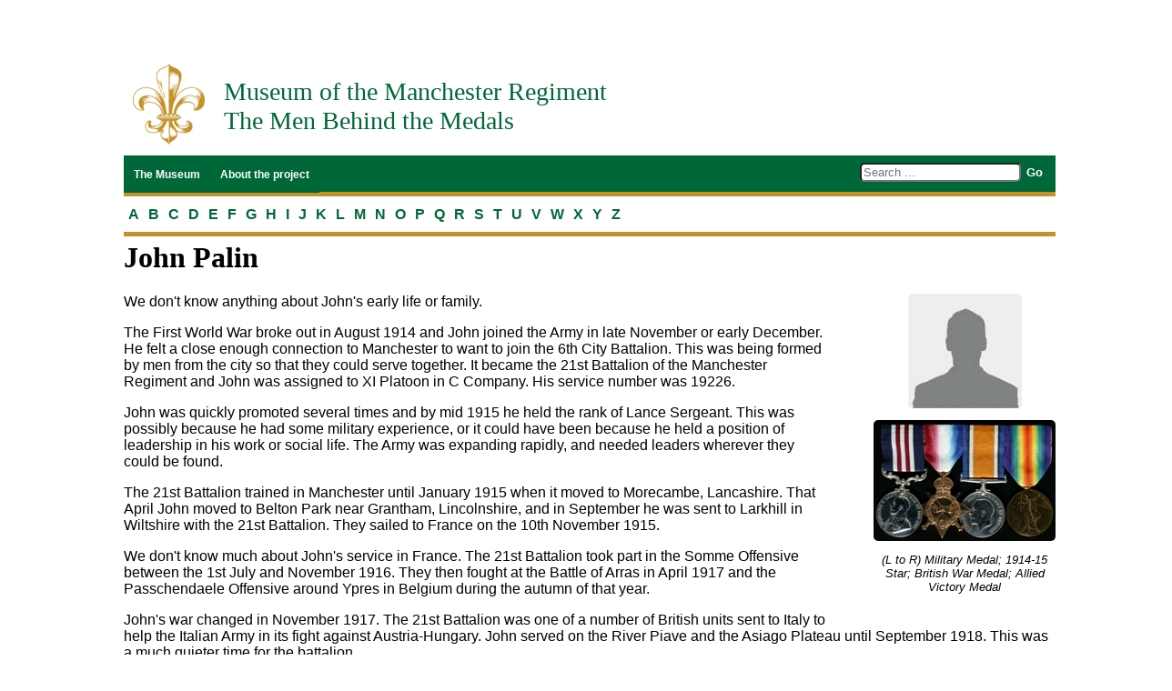

--- FILE ---
content_type: text/html; Charset=iso-8859-1
request_url: http://themenbehindthemedals.org.uk/index.asp?page=full&mwsquery=(%7BPerson%20identity%7D=%7BPalin,%20J%7D)
body_size: 14187
content:
<!DOCTYPE html SYSTEM "about:legacy-compat"><html xmlns:h="http://apache.org/cocoon/request/2.0"><!-- pageName is full-->
<head>
<META http-equiv="Content-Type" content="text/html; charset=iso-8859-1">
<title>Museum of the Manchester Regiment | The Men Behind the Medals</title>
<link rel="stylesheet" type="text/css" media="all" href="./css/style.css">
<link rel="shortcut icon" href="/favicon.png" type="image/x-icon">
<meta name="viewport" content="width=device-width"><script src="./lightbox/js/jquery-1.10.2.min.js"></script><script src="./lightbox/js/lightbox-2.6.min.js"></script><link rel="stylesheet" type="text/css" media="all" href="./lightbox/css/lightbox.css"></head>
<body xmlns:mws="urn:modes-web-server:controls">
<form name="other">
<form method="get" action="index.asp" target=""><input type="hidden" name="page" value="list1"><input type="hidden" name="mwsquery" value="({Person identity}={Palin, J})"><!--Active search value is --><input type="hidden" name="filename" value="ManchesterRegiment"></form>
</form>
<form name="within">
<form method="get" action="index.asp" target=""><input type="hidden" name="page" value="list3"><input type="hidden" name="mwsquery" value="({Person identity}={Palin, J})"><!--Active search value is --><input type="hidden" name="filename" value="ManchesterRegiment"></form>
</form><!--[if lt IE 9]>
   <style>
      .menu {display:none;}
      .atoz {display:none;}
      
      div.credits {display:none}  
   </style>
<![endif]-->
<div id="wrapper">
<div class="table">
<div class="cell"><img src="./graphics/fleurdelys100.png"></div>
<div class="cell">Museum of the Manchester Regiment<br>The Men Behind the Medals</div>
</div><!--[if lt IE 8]>
   <style>
      .table {display:none;}
   </style>
<div class="table7">
<div class="cell7"><img src="./graphics/fleurdelys100.png" /></div>	
<div class="cell8">
<p class="green">Museum of the Manchester Regiment<br/>The Men Behind the Medals</p>
</div>	
</div>	
<![endif]-->
<div class="menu-with-search">
<ul>
<li><a href="http://www.tameside.gov.uk/museumsgalleries/mom" title="Museum of the Manchester Regiment Home page [link opens in new window]" target="_blank">The Museum</a></li>
<li><a href="./index.asp?page=index" title="About the project">About the project</a></li><!--span class="search-all-selected"/--><!--span class="refine-search"/-->
<form method="get" action="index.asp" target=""><input type="hidden" name="page" value="list2"><!--mws:completedSearchElements/--><input type="hidden" name="mwsQueryTemplate" value="[{control=searchPrefix}{index=search}{relation==}]"><li class="textbox"><input type="text" name="searchPrefix" value="" class="searchbox" placeholder="Search ..."><input type="submit" class="searchbutton" id="search2submit" value="Go"></li>
</form>
</ul><br></div>
<div class="atozonly">
<ul>
<li><a href="./index.asp?page=list1&amp;mwsquery=(%7BPerson identity%7D=*%7BA%7D)" title="Clear the current selection and display all surnames beginning A">A</a></li><li><a href="./index.asp?page=list1&amp;mwsquery=(%7BPerson identity%7D=*%7BB%7D)" title="Clear the current selection and display all surnames beginning B">B</a></li><li><a href="./index.asp?page=list1&amp;mwsquery=(%7BPerson identity%7D=*%7BC%7D)" title="C">C</a></li><li><a href="./index.asp?page=list1&amp;mwsquery=(%7BPerson identity%7D=*%7BD%7D)" title="Clear the current selection and display all surnames beginning D">D</a></li><li><a href="./index.asp?page=list1&amp;mwsquery=(%7BPerson identity%7D=*%7BE%7D)" title="Clear the current selection and display all surnames beginning E">E</a></li><li><a href="./index.asp?page=list1&amp;mwsquery=(%7BPerson identity%7D=*%7BF%7D)" title="Clear the current selection and display all surnames beginning F">F</a></li><li><a href="./index.asp?page=list1&amp;mwsquery=(%7BPerson identity%7D=*%7BG%7D)" title="Clear the current selection and display all surnames beginning G">G</a></li><li><a href="./index.asp?page=list1&amp;mwsquery=(%7BPerson identity%7D=*%7BH%7D)" title="Clear the current selection and display all surnames beginning H">H</a></li><li><a href="./index.asp?page=list1&amp;mwsquery=(%7BPerson identity%7D=*%7BI%7D)" title="Clear the current selection and display all surnames beginning I">I</a></li><li><a href="./index.asp?page=list1&amp;mwsquery=(%7BPerson identity%7D=*%7BJ%7D)" title="Clear the current selection and display all surnames beginning J">J</a></li><li><a href="./index.asp?page=list1&amp;mwsquery=(%7BPerson identity%7D=*%7BK%7D)" title="Clear the current selection and display all surnames beginning K">K</a></li><li><a href="./index.asp?page=list1&amp;mwsquery=(%7BPerson identity%7D=*%7BL%7D)" title="Clear the current selection and display all surnames beginning L">L</a></li><li><a href="./index.asp?page=list1&amp;mwsquery=(%7BPerson identity%7D=*%7BM%7D)" title="Clear the current selection and display all surnames beginning M">M</a></li><li><a href="./index.asp?page=list1&amp;mwsquery=(%7BPerson identity%7D=*%7BN%7D)" title="Clear the current selection and display all surnames beginning N">N</a></li><li><a href="./index.asp?page=list1&amp;mwsquery=(%7BPerson identity%7D=*%7BO%7D)" title="Clear the current selection and display all surnames beginning O">O</a></li><li><a href="./index.asp?page=list1&amp;mwsquery=(%7BPerson identity%7D=*%7BP%7D)" title="Clear the current selection and display all surnames beginning P">P</a></li><li><a href="./index.asp?page=list1&amp;mwsquery=(%7BPerson identity%7D=*%7BQ%7D)" title="Clear the current selection and display all surnames beginning Q">Q</a></li><li><a href="./index.asp?page=list1&amp;mwsquery=(%7BPerson identity%7D=*%7BR%7D)" title="Clear the current selection and display all surnames beginning R">R</a></li><li><a href="./index.asp?page=list1&amp;mwsquery=(%7BPerson identity%7D=*%7BS%7D)" title="Clear the current selection and display all surnames beginning S">S</a></li><li><a href="./index.asp?page=list1&amp;mwsquery=(%7BPerson identity%7D=*%7BT%7D)" title="Clear the current selection and display all surnames beginning T">T</a></li><li><a href="./index.asp?page=list1&amp;mwsquery=(%7BPerson identity%7D=*%7BU%7D)" title="Clear the current selection and display all surnames beginning U">U</a></li><li><a href="./index.asp?page=list1&amp;mwsquery=(%7BPerson identity%7D=*%7BV%7D)" title="Clear the current selection and display all surnames beginning V">V</a></li><li><a href="./index.asp?page=list1&amp;mwsquery=(%7BPerson identity%7D=*%7BW%7D)" title="Clear the current selection and display all surnames beginning W">W</a></li><li><a href="./index.asp?page=list1&amp;mwsquery=(%7BPerson identity%7D=*%7BX%7D)" title="Clear the current selection and display all surnames beginning X">X</a></li><li><a href="./index.asp?page=list1&amp;mwsquery=(%7BPerson identity%7D=*%7BY%7D)" title="Clear the current selection and display all surnames beginning Y">Y</a></li><li><a href="./index.asp?page=list1&amp;mwsquery=(%7BPerson identity%7D=*%7BZ%7D)" title="Clear the current selection and display all surnames beginning Z">Z</a></li></ul>
</div><input type="hidden" name="mwsquery" value=""><div id="content">
<form method="get" action="index.asp" target=""><input type="hidden" name="page" value="item"><h1 xmlns:opensearch="http://a9.com/-/spec/opensearch/1.1/">John Palin</h1>
<div style="width:100%" xmlns:opensearch="http://a9.com/-/spec/opensearch/1.1/">
<div class="inline"><a href="http://www.themenbehindthemedals.org.uk/images/soldier avatar-01.jpg" data-lightbox="Palin, J" title="John Palin : "><img src="http://www.themenbehindthemedals.org.uk/thumbs/soldier avatar-01.jpg" alt="John Palin : " class="thumb"></a><p class="caption"></p><a href="http://www.themenbehindthemedals.org.uk/images/Palin.J.19226.jpg" data-lightbox="Palin, J" title="John Palin : (L to R) Military Medal; 1914-15 Star; British War Medal; Allied Victory Medal"><img src="http://www.themenbehindthemedals.org.uk/thumbs/Palin.J.19226.jpg" alt="John Palin : (L to R) Military Medal; 1914-15 Star; British War Medal; Allied Victory Medal" class="thumb"></a><p class="caption">(L to R) Military Medal; 1914-15 Star; British War Medal; Allied Victory Medal</p>
</div>
<p>We don't know anything about John's early life or family.</p><p>The First World War broke out in August 1914 and John joined the Army in late November or early December.  He felt a close enough connection to Manchester to want to join the 6th City Battalion.  This was being formed by men from the city so that they could serve together. It became the 21st Battalion of the Manchester Regiment and John was assigned to XI Platoon in C Company.  His service number was 19226.</p><p>John was quickly promoted several times and by mid 1915 he held the rank of Lance Sergeant.  This was possibly because he had some military experience, or it could have been because he held a position of leadership in his work or social life.  The Army was expanding rapidly, and needed leaders wherever they could be found.</p><p>The 21st Battalion trained in Manchester until January 1915 when it moved to Morecambe, Lancashire.  That April John moved to Belton Park near Grantham, Lincolnshire, and in September he was sent to Larkhill in Wiltshire with the 21st Battalion.  They sailed to France on the 10th November 1915.</p><p>We don't know much about John's service in France.  The 21st Battalion took part in the Somme Offensive between the 1st July and November 1916. They then fought at the Battle of Arras in April 1917 and the Passchendaele Offensive around Ypres in Belgium during the autumn of that year.</p><p>John's war changed in November 1917.  The 21st Battalion was one of a number of British units sent to Italy to help the Italian Army in its fight against Austria-Hungary.  John served on the River Piave and the Asiago Plateau until September 1918.  This was a much quieter time for the battalion.</p><p>In France the Allies had begun an offensive against the Germans on the 8th August.  It was very successful and the Allies began advancing rapidly.  Several British units were returned to France to take part in what would become known as the Hundred Days Offensive; the 21st Battalion was one of them.  They arrived in France in mid-September and first entered combat early the next month. </p><p>By this time John had been promoted to Sergeant.  During the Hundred Days he carried out an act of bravery that was recognised with the award of the Military Medal.  This took place during October, most probably during or around the Battle of the Selle between the 17th and the 26th.  John's award was published in the London Gazette on the 17th June 1919.  He had known about his award since at least the 1st March, when it was announced in an Army Order.</p><p>John survived the war, which ended on the 11th November.  When he left the Army he held the rank of Acting Warrant Officer Class II.  The rest of his life remains a mystery.</p></div>
<tr xmlns:opensearch="http://a9.com/-/spec/opensearch/1.1/"><td colspan="3" class="spacer"></td></tr>
</form>
<div class="right"><a href="javascript:history.go(-1)">Back</a></div>
</div><!--[if lt IE 9]>
	<div class="credits2">
	<div class="creditblock2">
		Museum of the Manchester Regiment<br/>c/o Portland Basin Museum<br/>Portland Place<br/>Heritage Wharf<br/>Ashton-under-Lyne<br/>OL7 0QA<br/><br/>
		Telephone: 0161 343 2878<br/>Email: 
		<a href="mailto:Portland.Basin@tameside.gov.uk?subject=Enquiry from The Men Behind the Medals Website">Portland.Basin@tameside.gov.uk</a>
	</div>		
	<div class="creditblock2">	
	<a href="http://esmeefairbairn.org.uk/what-we-fund/funding-partnerships/esmee-fairbairn-collections-fund" target="_blank" title="link opens in new window">
	<img id="esmee2" src="./graphics/EFCF100.jpg" alt="Esmee Fairbairn Collections Fund logo"/>
	</a>
	</div>
	<div class="creditblock2">
	<a href="http://www.tameside.gov.uk" target="_blank" title="link opens in new window">
	<img id="tameside2" src="./graphics/tameside33.jpg" alt="Tameside Metropolitan Borough logo" /></a>
	</div>	
	</div>
<![endif]-->
<div class="credits">
<div class="creditblock">
		Museum of the Manchester Regiment<br>c/o Portland Basin Museum<br>Portland Place<br>Heritage Wharf<br>Ashton-under-Lyne<br>OL7 0QA<br><br>
		Telephone: 0161 342 5480<br>Email: 
		<a href="mailto:Portland.Basin@tameside.gov.uk?subject=Enquiry from The Men Behind the Medals Website">Portland.Basin@tameside.gov.uk</a></div>
<div class="creditblock" id="bigscreen"><a href="http://esmeefairbairn.org.uk/what-we-fund/funding-partnerships/esmee-fairbairn-collections-fund" target="_blank" title="link opens in new window"><img id="esmee" src="./graphics/EFCF100.jpg" alt="Esmee Fairbairn Collections Fund logo"></a></div>
<div class="creditblock" id="bigscreen_amot"><a href="http://www.armymuseums.org.uk/grants/" target="_blank" title="link opens in new window"><img id="amot" src="./graphics/AMOT100.jpg" alt="Army Museums Ogilby Trust logo"></a></div>
<div class="creditblock"><a href="http://www.tameside.gov.uk" target="_blank" title="link opens in new window"><img id="tameside" src="./graphics/tameside33.jpg" alt="Tameside Metropolitan Borough logo"></a></div>
<div class="creditblock" id="smallscreen" style="float:right;"><a href="http://esmeefairbairn.org.uk/what-we-fund/funding-partnerships/esmee-fairbairn-collections-fund" target="_blank" title="link opens in new window"><img id="esmee" src="./graphics/EFCF100.jpg" alt="Esmee Fairbairn Collections Fund logo"></a></div>
<div class="creditblock" id="smallscreen_amot" style="width:100%;float:right;"><a href="http://www.armymuseums.org.uk/grants/" target="_blank" title="link opens in new window"><img id="amot" src="./graphics/AMOT100.jpg" alt="Army Museums Ogilby Trust logo"></a></div>
</div>
<div class="legals">
<div class="left">	
			© Trustees of the Manchester Regiment Museum &amp; Archive and Tameside Metropolitan Borough Council
			</div>
<div class="right"><a href="./index.asp?page=disclaimer">Disclaimer</a></div></div>
</div><!-- #wrapper -->
</body>
</html>
